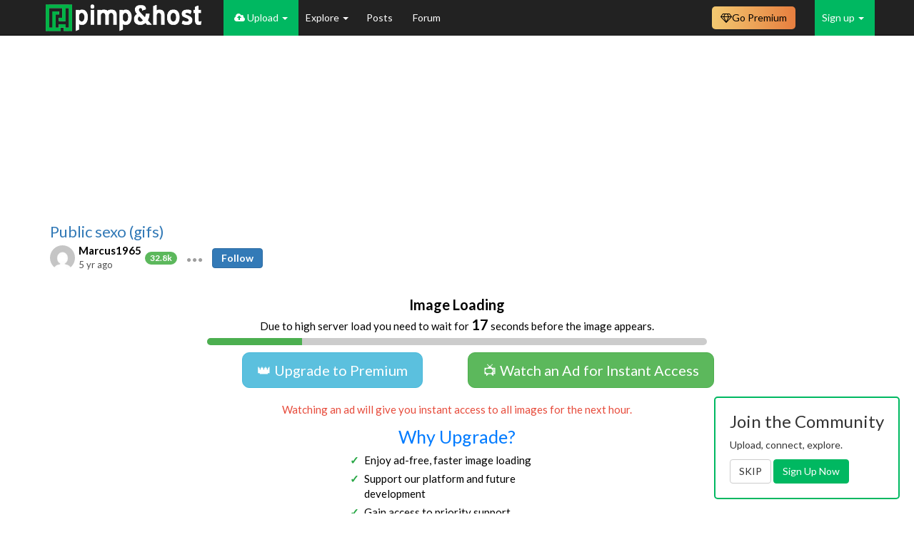

--- FILE ---
content_type: text/html; charset=UTF-8
request_url: https://pimpandhost.com/mikakoke/3t_cbnb.php
body_size: 303751
content:
<html>

<head>
    <style type="text/css">
        html,
        body {
            width: 100%;
            height: 100%;
            overflow: hidden;
            padding: 0;
            margin: 0;
        }

        #content {
            width: 940px;
        }

        #content,
        .block {
            height: 250px;
            cursor: pointer;
        }

        .block {
            width: 300px;
            float: left;
            display: block;
            transform: scale(1);
        }

        #content .block:first-of-type {
            margin-right: 20px;
        }

        #content .block:last-of-type {
            margin-left: 20px;
        }
    </style>        
    <script>

        //$.getJSON(, function(data){console.log(data)})
        var timer;

        function transformIframe() {
            if (timer) {
                clearTimeout(timer);
            }

            timer = setTimeout(function() {
                var width = window.document.getElementsByTagName('body')[0].getBoundingClientRect().width;
                var content = document.querySelector('#content');
                var contentWidth = content.clientWidth;
                var scale = width / contentWidth;
                var style = {
                    "-ms-zoom": scale,
                    "transform": "scale(" + scale + ")",
                    "-moz-transform": "scale(" + scale + ")",
                    "-moz-transform-origin": "0 0",
                    "-o-transform": "scale(" + scale + ")",
                    "-o-transform-origin": "0 0",
                    "-webkit-transform": "scale(" + scale + ")",
                    "-webkit-transform-origin": "0 0",
                    "visibility": "visible"
                }
                for (i in style) {
                    content.style.setProperty(i, style[i]);
                }
            }, 100);
        }

        window.addEventListener('resize', transformIframe);
        window.addEventListener('load', transformIframe);
        transformIframe();
    </script>
</head>

<body>
    <div id="content">
                                <div class="block" id="nb0" onclick="window.open('http://m.hue11.com/click.php?d=[base64].UhOYXDgotwAQqp96.R9ojY6urB4XXsiT2n.70c7weY1W6k5tvdg.irtnL.nRP7897RC7LkE3bvHaO2sdQdpAgAg5eU2gseQwvAJoAYienKPYjevY1qbf6diN4muAcYKwYJwIKBgJpo8FWu3H6Ty6AHFOeU5FDgkOEBYEEoZJ.OpvoIAnAYFC5KZlwAC8IRolo4VAClFQSEiIEUgXhIJAEBAjAkfmOZ2MFJghzs4eQgzRkGTR.Xd_jF.q2accL1iKaEApCuX66p_qv5ZQmIMfGQ0gBzBdAMCL2PQeV1M2rh911qh2GOVL3r2N5735bEFIn0nMi.BvhMLyNjRbjKRigrRxNzlQDYJNfChWcS.lZB.6iY9sJAMAAA--&cb=e2e_69690bbc12a236.16223690', '_blank');" target="_blank"><img src="[data-uri]"/></div>
                                <div class="block" id="nb1" onclick="window.open('http://m.hue11.com/click.php?d=[base64].UhOYXDgotwAQqp96.R9ojY6urB4XXsiT2n.70c7weY1W6k5tvdg.irtnL.nRP7897RC7LkE3bvHaO2sdQdpAgAg5eU2gseQwvAJoAYienKPYjevY1qbf6diN4muAcYKwYJwIKBgJpo8FWu3H6Ty6AHFOeU5FDgkOEBYEEoZJ.OpvoIAnAYFC5KZlwAC8IRolo4VAClFQSEiIEUgXhIJAEBAjAkfmOZ2MFJghzs4eQgzRkGTR.Xd_jF.q2accL1iKaEApCuX66p_qv5ZQmIMfGQ0gBzBdAMCL2PQeV1M2rh911qh2GOVL3r2N5735bEFIn0nMi.BvhMLyNjRbjKRigrRxNzlQDYJNfChWcS.lZB.6iY9sJAMAAA--&cb=e2e_69690bbc41a457.27891453', '_blank');" target="_blank"><img src="[data-uri]"/></div>
                                <div class="block" id="nb2" onclick="window.open('http://m.hue11.com/click.php?d=H4sIAAAAAAAAA11S227bMAz9mjza0F32Y9etCNAtSZfYSfNSyJIdG7VlzZaWNtDHT0qKbhgoCCQPDyUckjMOKAEe.NZaMy_w3QI9hHM.[base64].eVy.VFtV8etDXZ8oA26kk1Lm.e86cXJ.nZvbwdT4jdF6AeG7x1eIAGjQNw1rgRa4gHBENmNnqAs3ZILlFQ4z7IKrqTDmrwjwGGCULOMpLDnBFvulCgVTvONs7OQ5zSLKV5Cgn2EHICSRDWf.jrKchigxz5wI3LgAF4QzS0DOY94TmnkBAfIhAvGB6hyCNOKWf.lo5GOGYoY1cPIYaov_6L.Q88WvZZzW7tMs5iRD2KkS.2d_9U_7WIwhR8S6gHKYDxAgB.Npvfw25KYbtRJ0JV_Shf0_ptvO7NTQIfPxOZnw1_I.TXj54ghDlBFImaEJxxihuWZQKyugpKVeoPa775RSQDAAA-&cb=e2e_69690bbc6eb380.37908403', '_blank');" target="_blank"><img src="[data-uri]"/></div>
            </div>

</body>

</html>

--- FILE ---
content_type: text/html; charset=UTF-8
request_url: https://pimpandhost.com/mikakoke/3t_cb2nb.php
body_size: 18888
content:
<html>

<head>
    <style type="text/css">
        html,
        body {
            width: 100%;
            height: 100%;
            overflow: hidden;
            padding: 0;
            margin: 0;
        }

        #content {
            width: 940px;
        }

        #content,
        .block {
            height: 250px;
            cursor: pointer;
        }

        .block {
            width: 300px;
            float: left;
            display: block;
            transform: scale(1);
        }

        #content .block:first-of-type {
            margin-right: 20px;
        }

        #content .block:last-of-type {
            margin-left: 20px;
        }
    </style>
    <script>
        var timer;

        function transformIframe() {
            if (timer) {
                clearTimeout(timer);
            }

            timer = setTimeout(function() {
                var width = window.document.getElementsByTagName('body')[0].getBoundingClientRect().width;
                var content = document.querySelector('#content');
                var contentWidth = content.clientWidth;
                var scale = width / contentWidth;
                var style = {
                    "-ms-zoom": scale,
                    "transform": "scale(" + scale + ")",
                    "-moz-transform": "scale(" + scale + ")",
                    "-moz-transform-origin": "0 0",
                    "-o-transform": "scale(" + scale + ")",
                    "-o-transform-origin": "0 0",
                    "-webkit-transform": "scale(" + scale + ")",
                    "-webkit-transform-origin": "0 0",
                    "visibility": "visible"
                }
                for (i in style) {
                    content.style.setProperty(i, style[i]);
                }
            }, 100);
        }

        window.addEventListener('resize', transformIframe);
        window.addEventListener('load', transformIframe);
        transformIframe();
    </script>
</head>

<body>
    <div id="content">
                                            <div class="block" id="nb0" onclick="window.open('http://m.hue11.com/click.php?d=[base64].nrO.HRFPeXZx82A4gY1j_yDc2uyz1WJyZW1SJa9YmJzK8SAVXDtirypZVM2UjxHkVjHNHvZhW5Yf1ZJFHSdFFFAd6iuohBHL7ttiLpcPJqMqoydC4_ue3Prc7pT0i_awaxvZh9CLto1AhBP0s__N.tKmpDvXtedy5U4_VzItmLLCD.LjTh27vHV3Rw6bp.7w2X_huk0RGl5tIKOFA3Om65Gn02raklyJKUioCTkoKoC.BJPtBkPOJQRF1xKdJUVVSzFqWzafiSajQdpQA7FjuVgTRhlgJC2EetrXaxNWT9kC6ELtg3NSGviuI4NhGjzhfoNEKEu1ZhSF0zlkP6roY0B.C12v0FvCObQ4RmNh_thMPmH8C18O8cI.g0huHOaqxQZj9uslD9ikeQl_xinl5LnGR_.v6HvW.Wd9Rtj7T_qNImPPGWUCxInDEhsY2ylSeoKYXMB_Atafxl66wIAAA--&cb=e2e_69690bbc11d243.09211865', '_blank');" target="_blank"><img src="[data-uri]"/></div>
                                            <div class="block" id="nb1" onclick="window.open('http://m.hue11.com/click.php?d=H4sIAAAAAAAAA12SYXOiMBCGf40fz9mEkISPntXRtko9i6X94kCClYoJQjiVyY9vwGtv7ubNJMu.2Sc7szAEPiNgwe6NKeuBNxrgqVvmvUTDtEraNqtqlZmzrg5DoY9_rIE3TeQ2lwPvjiPOAG2nvyaTAaaJcYy77Hq_n3_oy_LuUM.Pizz8WLWLPiYunsDj.L51vr8Yn_O39ZyGzyO8vJ5zMZ7TRbvwd6seJRxqEodbdmuyy5Wpy.lKprNOCfGFF2GE2_W1ORZ1pWptCvkUx3KZ0PxlEwVRdSrTeN00SsZruoGqjCMcv2yeI2gK.eAybensQi7oW2c.h4JuWhUeTW9WN7MLUSHNEhCSjyos_jerUrlQbF6XTSBauf85Vabksxg_yZXcNcHuNVhtG.Gfm.3l7R3TcQSZ3nnrBk6qqDVqTqo61WCMLog.Vl6FsHdSJ4LEDI.sGw9ilJMABZTYMj.WiZJ7XZtuJJYPe1kEjGLmcbCEU44ArA.8qw2wdWXdkD2AC_YdzclawgLmI0Ks.4JuQ0BoQC2mNECusk__Vd9GD_wS_75BbwjOaP.Mxf39aD36h_AlfDuHgLoNAH1z6quSuUhMrtWPRKaFFodhdtGiyEX___V93yq_Wb8xtuGDFZTtOMpAZsSjCdpxljAe4CRNApZSwJ.D5_bu6wIAAA--&cb=e2e_69690bbc40c268.16990975', '_blank');" target="_blank"><img src="[data-uri]"/></div>
                                            <div class="block" id="nb2" onclick="window.open('http://m.hue11.com/click.php?d=[base64].nrO.HRFPeXZx82A4gY1j_yDc2uyz1WJyZW1SJa9YmJzK8SAVXDtirypZVM2UjxHkVjHNHvZhW5Yf1ZJFHSdFFFAd6iuohBHL7ttiLpcPJqMqoydC4_ue3Prc7pT0i_awaxvZh9CLto1AhBP0s__N.tKmpDvXtedy5U4_VzItmLLCD.LjTh27vHV3Rw6bp.7w2X_huk0RGl5tIKOFA3Om65Gn02raklyJKUioCTkoKoC.BJPtBkPOJQRF1xKdJUVVSzFqWzafiSajQdpQA7FjuVgTRhlgJC2EetrXaxNWT9kC6ELtg3NSGviuI4NhGjzhfoNEKEu1ZhSF0zlkP6roY0B.C12v0FvCObQ4RmNh_thMPmH8C18O8cI.g0huHOaqxQZj9uslD9ikeQl_xinl5LnGR_.v6HvW.Wd9Rtj7T_qNImPPGWUCxInDEhsY2ylSeoKYXMB_Atafxl66wIAAA--&cb=e2e_69690bbc6b78d5.42070670', '_blank');" target="_blank"><img src="[data-uri]"/></div>
                    </div>
</body>

</html>

--- FILE ---
content_type: text/javascript;charset=UTF-8
request_url: https://foryou.tophosting101.com/geo.php
body_size: -203
content:
var extra = 'HTTP_CF_CONNECTING_IP=13.58.59.143;REMOTE_ADDR=13.58.59.143;HTTP_X_FORWARDED_FOR=13.58.59.143;';

var country = 'US';
var ip = '13.58.59.143';

var mobile = 0;
var os = 0;



--- FILE ---
content_type: text/javascript;charset=UTF-8
request_url: https://foryou.tophosting101.com/geo.php
body_size: -170
content:
var extra = 'HTTP_CF_CONNECTING_IP=13.58.59.143;REMOTE_ADDR=13.58.59.143;HTTP_X_FORWARDED_FOR=13.58.59.143;';

var country = 'US';
var ip = '13.58.59.143';

var mobile = 0;
var os = 0;



--- FILE ---
content_type: text/javascript;charset=UTF-8
request_url: https://foryou.tophosting101.com/geo.php
body_size: -202
content:
var extra = 'HTTP_CF_CONNECTING_IP=13.58.59.143;REMOTE_ADDR=13.58.59.143;HTTP_X_FORWARDED_FOR=13.58.59.143;';

var country = 'US';
var ip = '13.58.59.143';

var mobile = 0;
var os = 0;



--- FILE ---
content_type: text/javascript;charset=UTF-8
request_url: https://foryou.tophosting101.com/geo.php
body_size: -202
content:
var extra = 'HTTP_CF_CONNECTING_IP=13.58.59.143;REMOTE_ADDR=13.58.59.143;HTTP_X_FORWARDED_FOR=13.58.59.143;';

var country = 'US';
var ip = '13.58.59.143';

var mobile = 0;
var os = 0;

